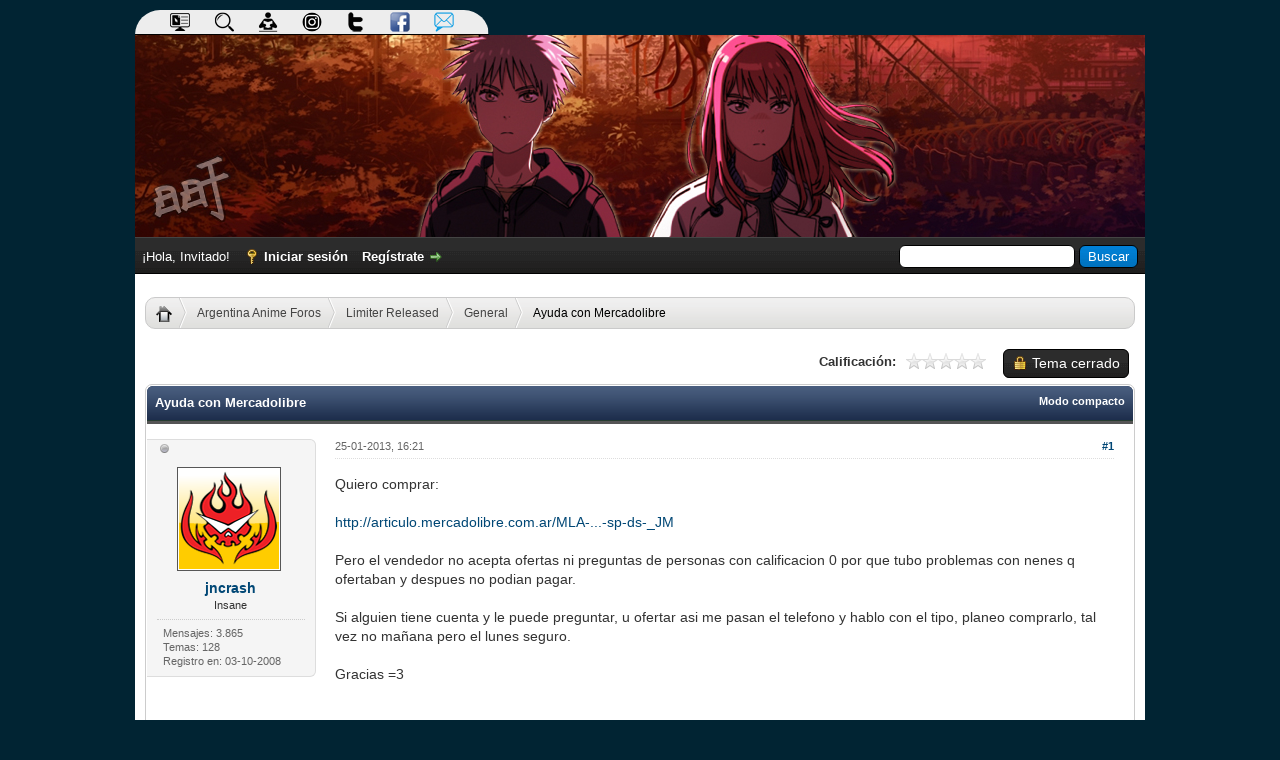

--- FILE ---
content_type: text/html; charset=UTF-8
request_url: http://argentina-anime.com/Tema-Ayuda-con-Mercadolibre
body_size: 12450
content:
<!DOCTYPE html PUBLIC "-//W3C//DTD XHTML 1.0 Transitional//EN" "http://www.w3.org/TR/xhtml1/DTD/xhtml1-transitional.dtd"><!-- start: showthread -->
<html xml:lang="es" lang="es" xmlns="http://www.w3.org/1999/xhtml">
<head>
<title>Ayuda con Mercadolibre</title>
<!-- start: headerinclude -->
<link rel="alternate" type="application/rss+xml" title="Últimos temas (RSS 2.0)" href="http://argentina-anime.com/syndication.php" />
<link rel="alternate" type="application/atom+xml" title="Últimos temas (Atom 1.0)" href="http://argentina-anime.com/syndication.php?type=atom1.0" />
<meta http-equiv="Content-Type" content="text/html; charset=UTF-8" />
<meta http-equiv="Content-Script-Type" content="text/javascript" />
<script type="text/javascript" src="http://argentina-anime.com/jscripts/jquery.js?ver=1823"></script>
<script type="text/javascript" src="http://argentina-anime.com/jscripts/jquery.plugins.min.js?ver=1821"></script>
<script type="text/javascript" src="http://argentina-anime.com/jscripts/general.js?ver=1827"></script>

<script type="text/javascript" src="http://argentina-anime.com/jscripts/avatarep.js?ver=305"></script><link type="text/css" rel="stylesheet" href="http://argentina-anime.com/cache/themes/theme3/pestanas.min.css?t=1640122701" />
<link type="text/css" rel="stylesheet" href="http://argentina-anime.com/cache/themes/theme3/global.min.css?t=1695585727" />
<link type="text/css" rel="stylesheet" href="http://argentina-anime.com/cache/themes/theme1/star_ratings.min.css?t=1745106159" />
<link type="text/css" rel="stylesheet" href="http://argentina-anime.com/cache/themes/theme1/showthread.min.css?t=1745106159" />
<link type="text/css" rel="stylesheet" href="http://argentina-anime.com/cache/themes/theme3/css3.min.css?t=1640112626" />
<link type="text/css" rel="stylesheet" href="http://argentina-anime.com/cache/themes/theme3/dvzshoutbox.min.css?t=1640116838" />
<link type="text/css" rel="stylesheet" href="http://argentina-anime.com/cache/themes/theme3/xmas.min.css?t=1569471474" />
<link type="text/css" rel="stylesheet" href="http://argentina-anime.com/cache/themes/theme3/estrenos.min.css?t=1569471473" />
<link type="text/css" rel="stylesheet" href="http://argentina-anime.com/cache/themes/theme3/avatarep.min.css?t=1745108431" />
<link type="text/css" rel="stylesheet" href="http://argentina-anime.com/cache/themes/theme1/mentionme.min.css?t=1745108439" />
<link type="text/css" rel="stylesheet" href="http://argentina-anime.com/cache/themes/theme1/onlinetoday.min.css?t=1745108448" />
<link type="text/css" rel="stylesheet" href="http://argentina-anime.com/css.php?stylesheet%5B0%5D=753" />

<script type="text/javascript">
<!--
	lang.unknown_error = "Ha ocurrido un error desconocido.";
	lang.confirm_title = "Por favor, confirma";
	lang.expcol_collapse = "[-]";
	lang.expcol_expand = "[+]";
	lang.select2_match = "Hay un resultado disponible, presiona intro para selecionarlo.";
	lang.select2_matches = "Hay {1} resultados disponibles, usa las flechas arriba y abajo para navegar.";
	lang.select2_nomatches = "No se han encontrado coincidencias";
	lang.select2_inputtooshort_single = "Por favor, introduce uno o más caracteres";
	lang.select2_inputtooshort_plural = "Por favor, introduce {1} o más caracteres";
	lang.select2_inputtoolong_single = "Por favor, elimina un caracter";
	lang.select2_inputtoolong_plural = "Por favor, elimina {1} caracteres";
	lang.select2_selectiontoobig_single = "Solo puedes seleccionar un elemento";
	lang.select2_selectiontoobig_plural = "Solo puedes seleccionar {1} elementos";
	lang.select2_loadmore = "Cargando más resultados&hellip;";
	lang.select2_searching = "Buscando&hellip;";

	var templates = {
		modal: '<div class=\"modal\">\
	<div style=\"overflow-y: auto; max-height: 400px;\">\
		<table border=\"0\" cellspacing=\"0\" cellpadding=\"5\" class=\"tborder\">\
			<tr>\
				<td class=\"thead\"><strong>__title__</strong></td>\
			</tr>\
			<tr>\
				<td class=\"trow1\">__message__</td>\
			</tr>\
			<tr>\
				<td class=\"tfoot\">\
					<div style=\"text-align: center\" class=\"modal_buttons\">__buttons__</div>\
				</td>\
			</tr>\
		</table>\
	</div>\
</div>',
		modal_button: '<input type=\"submit\" class=\"button\" value=\"__title__\"/>&nbsp;'
	};

	var cookieDomain = ".argentina-anime.com";
	var cookiePath = "/";
	var cookiePrefix = "";
	var cookieSecureFlag = "0";
	var deleteevent_confirm = "¿Estás seguro de que quieres borrar este evento?";
	var removeattach_confirm = "¿Estás seguro de que quieres borrar los archivos adjuntos seleccionados de este mensaje?";
	var loading_text = 'Cargando. <br />Por favor, espere&hellip;';
	var saving_changes = 'Guardando cambios&hellip;';
	var use_xmlhttprequest = "1";
	var my_post_key = "b384639be9b9ec64eb26f62be626e238";
	var rootpath = "http://argentina-anime.com";
	var imagepath = "http://argentina-anime.com/images";
  	var yes_confirm = "Sí";
	var no_confirm = "No";
	var MyBBEditor = null;
	var spinner_image = "http://argentina-anime.com/images/spinner.gif";
	var spinner = "<img src='" + spinner_image +"' alt='' />";
	var modal_zindex = 9999;
// -->
</script>

<link rel="apple-touch-icon" sizes="57x57" href="/apple-icon-57x57.png"/>
<link rel="apple-touch-icon" sizes="60x60" href="/apple-icon-60x60.png"/>
<link rel="apple-touch-icon" sizes="72x72" href="/apple-icon-72x72.png"/>
<link rel="apple-touch-icon" sizes="76x76" href="/apple-icon-76x76.png"/>
<link rel="apple-touch-icon" sizes="114x114" href="/apple-icon-114x114.png"/>
<link rel="apple-touch-icon" sizes="120x120" href="/apple-icon-120x120.png"/>
<link rel="apple-touch-icon" sizes="144x144" href="/apple-icon-144x144.png"/>
<link rel="apple-touch-icon" sizes="152x152" href="/apple-icon-152x152.png"/>
<link rel="apple-touch-icon" sizes="180x180" href="/apple-icon-180x180.png"/>
<link rel="icon" type="image/png" sizes="192x192"  href="/android-icon-192x192.png"/>
<link rel="icon" type="image/png" sizes="32x32" href="/favicon-32x32.png"/>
<link rel="icon" type="image/png" sizes="96x96" href="/favicon-96x96.png"/>
<link rel="icon" type="image/png" sizes="16x16" href="/favicon-16x16.png"/>
<link rel="manifest" href="/manifest.json"/>
<meta name="msapplication-TileColor" content="#ffffff"/>
<meta name="msapplication-TileImage" content="/ms-icon-144x144.png"/>
<!--  <meta name="theme-color" content="#ffffff"/>  -->


<!-- Google tag (gtag.js) -->
<script async src="https://www.googletagmanager.com/gtag/js?id=G-J3VCE99BL9"></script>
<script>
  window.dataLayer = window.dataLayer || [];
  function gtag(){dataLayer.push(arguments);}
  gtag('js', new Date());

  gtag('config', 'G-J3VCE99BL9');
</script>
<!-- end: headerinclude -->
<script type="text/javascript">
<!--
	var quickdelete_confirm = "¿Estás seguro de que quieres borrar este mensaje?";
	var quickrestore_confirm = "¿Estás seguro de que quieres restaurar este mensaje?";
	var allowEditReason = "1";
	lang.save_changes = "Guardar cambios";
	lang.cancel_edit = "Cancelar edición";
	lang.quick_edit_update_error = "Ha ocurrido un error al editar tu respuesta:";
	lang.quick_reply_post_error = "Ha ocurrido un error al enviar tu respuesta:";
	lang.quick_delete_error = "Ha ocurrido un error al eliminar tu respuesta:";
	lang.quick_delete_success = "El mensaje se ha eliminado correctamente.";
	lang.quick_delete_thread_success = "El tema se ha eliminado correctamente.";
	lang.quick_restore_error = "Ha ocurrido un error al restaurar tu respuesta:";
	lang.quick_restore_success = "El mensaje se ha restaurado correctamente.";
	lang.editreason = "Razón";
	lang.post_deleted_error = "No es posible realizar esta acción a un mensaje eliminado.";
	lang.softdelete_thread = "Borrar tema de forma suave";
	lang.restore_thread = "Restaurar tema";
// -->
</script>
<!-- jeditable (jquery) -->
<script type="text/javascript" src="http://argentina-anime.com/jscripts/report.js?ver=1820"></script>
<script src="http://argentina-anime.com/jscripts/jeditable/jeditable.min.js"></script>
<script type="text/javascript" src="http://argentina-anime.com/jscripts/thread.js?ver=1827"></script>
<script type="text/javascript" src="http://argentina-anime.com/jscripts/thankyoulike.min.js?ver=30309"></script>
<script type="text/javascript">
<!--
	var tylEnabled = "1";
	var tylDisplayGrowl = "1";
	var tylCollapsible = "1";
	var tylCollDefault = "open";
	var tylUser = "0";
	var tylSend = "Added Thank You to this post";
	var tylRemove = "Removed Thank You from this post";
// -->
</script>
<meta name="description" content="Quiero comprar: http://articulo.mercadolibre.com.ar/MLA-...-sp-ds-_JM Pero el vendedor no acepta ofertas ni preguntas de personas con calificacion 0 por que tubo problemas con nenes q ofertaban y desp" />
<link rel="canonical" href="http://argentina-anime.com/Tema-Ayuda-con-Mercadolibre" />
</head>
<body>
	<!-- start: header -->
<div id="containerlogo">
                                   <div id='cssmenu'>
                                                      <ul>
                                                               <li><a rel="canonical" href="http://argentina-anime.com/portal.php"><img src="http://argentina-anime.com/images/icons/portal.png" alt="Portal" /></a></li>
                                                               <li><a rel="canonical" href="http://argentina-anime.com/search.php"><img src="http://argentina-anime.com/images/icons/buscar.png" alt="Buscar" /></a></li> 
					                       <li><a rel="canonical" href="http://argentina-anime.com/search.php?action=unreads"><img src="http://argentina-anime.com/images/icons/reading.png" alt="Nuevo" /></a></li>
                                                               <li><a rel="canonical" href="https://www.instagram.com/argentinaanimeforos"><img src="http://argentina-anime.com/images/icons/instagramicon2.png" alt="Instagram" /></a></li>
                                                               <li><a rel="canonical" href="https://twitter.com/gordobot_aaf"><img src="http://argentina-anime.com/images/icons/twitter.png" alt="Twitter" /></a></li>
                                                               <li><a rel="canonical" href="https://www.facebook.com/pages/Argentina-Anime-Foros/1588320308073129"><img src="http://argentina-anime.com/images/icons/facebook.png" alt="Facebook" /></a></li>
                                                               <li><a rel="canonical" href="mailto:administracion@argentina-anime.com"><img src="http://argentina-anime.com/images/icons/email.png" alt="Mail del foro" /></a></li>
                                                             
                                                     </ul>
                                     </div>
                                     <a href="http://argentina-anime.com/index.php"><div id="logocontenedor"><img src="images/logo/logo11.jpg" alt="" /></div></a>
                           
</div>

<div id="container">
		<a name="top" id="top"></a>
		<div id="header">
				<div id="panel">
				<div class="upper">
					<div class="wrapper">
						<!-- start: header_quicksearch -->
						<form action="http://argentina-anime.com/search.php">
						<fieldset id="search">
							<input name="keywords" type="text" class="textbox" />
							<input value="Buscar" type="submit" class="button" />
							<input type="hidden" name="action" value="do_search" />
							<input type="hidden" name="postthread" value="1" />
						</fieldset>
						</form>
<!-- end: header_quicksearch -->
						<!-- start: header_welcomeblock_guest -->
						<!-- Continuation of div(class="upper") as opened in the header template -->
						<span class="welcome">¡Hola, Invitado! <a href="http://argentina-anime.com/member.php?action=login" onclick="$('#quick_login').modal({ fadeDuration: 250, keepelement: true, zIndex: (typeof modal_zindex !== 'undefined' ? modal_zindex : 9999) }); return false;" class="login">Iniciar sesión</a> <a href="http://argentina-anime.com/member.php?action=register" class="register">Regístrate</a></span>
					</div>
				</div>
				<div class="modal" id="quick_login" style="display: none;">
					<form method="post" action="http://argentina-anime.com/member.php">
						<input name="action" type="hidden" value="do_login" />
						<input name="url" type="hidden" value="" />
						<input name="quick_login" type="hidden" value="1" />
						<input name="my_post_key" type="hidden" value="b384639be9b9ec64eb26f62be626e238" />
						<table width="100%" cellspacing="0" cellpadding="5" border="0" class="tborder">
							<tr>
								<td class="thead" colspan="2"><strong>Iniciar sesión</strong></td>
							</tr>
							<!-- start: header_welcomeblock_guest_login_modal -->
<tr>
	<td class="trow1" width="25%"><strong>Nombre de usuario:</strong></td>
	<td class="trow1"><input name="quick_username" id="quick_login_username" type="text" value="" class="textbox initial_focus" /></td>
</tr>
<tr>
	<td class="trow2"><strong>Contraseña:</strong></td>
	<td class="trow2">
		<input name="quick_password" id="quick_login_password" type="password" value="" class="textbox" /><br />
		<a href="http://argentina-anime.com/member.php?action=lostpw" class="lost_password">¿Perdiste tu contraseña?</a>
	</td>
</tr>
<tr>
	<td class="trow1">&nbsp;</td>
	<td class="trow1 remember_me">
		<input name="quick_remember" id="quick_login_remember" type="checkbox" value="yes" class="checkbox" checked="checked" />
		<label for="quick_login_remember">Recordarme</label>
	</td>
</tr>
<tr>
	<td class="trow2" colspan="2">
		<div align="center"><input name="submit" type="submit" class="button" value="Iniciar sesión" /></div>
	</td>
</tr>
<!-- end: header_welcomeblock_guest_login_modal -->
						</table>
					</form>
				</div>
				<script type="text/javascript">
					$("#quick_login input[name='url']").val($(location).attr('href'));
				</script>
<!-- end: header_welcomeblock_guest -->
					<!-- </div> in header_welcomeblock_member and header_welcomeblock_guest -->
				<!-- </div> in header_welcomeblock_member and header_welcomeblock_guest -->
			</div>
		</div>
		<div id="content">
			<div class="wrapper">
				
                                
				
				
				
				
				  
				<!-- start: nav -->
<center><ul id="breadcrumb">
<li><a href="index.php" title="Inicio"><img src="images/home_bread.png" alt="Inicio" class="home" /></a></li>
<!-- start: nav_bit -->
<li><a href="http://argentina-anime.com/index.php">Argentina Anime Foros</a></li>
<!-- end: nav_bit --><!-- start: nav_bit -->
<li><a href="Foro-Limiter-Released">Limiter Released</a></li>
<!-- end: nav_bit --><!-- start: nav_bit -->
<li><a href="Foro-General?page=4">General</a></li>
<!-- end: nav_bit --><!-- start: nav_bit_active -->
<li>Ayuda con Mercadolibre</li>
<!-- end: nav_bit_active -->
</ul>
</center>
<!-- end: nav -->
				<br />
<!-- end: header -->
	
	
	<div class="float_left">
		
	</div>
	<div class="float_right">
		<!-- start: showthread_newreply_closed -->
<a href="newreply.php?tid=3537" class="button closed_button"><span>Tema cerrado</span></a>&nbsp;
<!-- end: showthread_newreply_closed -->
	</div>
	<!-- start: showthread_ratethread -->
<div style="margin-top: 6px; padding-right: 10px;" class="float_right">
		<script type="text/javascript">
		<!--
			lang.ratings_update_error = "Ha ocurrido un problema al actualizar la calificación.";
		// -->
		</script>
		<script type="text/javascript" src="http://argentina-anime.com/jscripts/rating.js?ver=1821"></script>
		<div class="inline_rating">
			<strong class="float_left" style="padding-right: 10px;">Calificación:</strong>
			<ul class="star_rating star_rating_notrated" id="rating_thread_3537">
				<li style="width: 0%" class="current_rating" id="current_rating_3537">0 voto(s) - 0 Media</li>
				<li><a class="one_star" title="1 estrella de 5" href="./ratethread.php?tid=3537&amp;rating=1&amp;my_post_key=b384639be9b9ec64eb26f62be626e238">1</a></li>
				<li><a class="two_stars" title="2 estrellas de 5" href="./ratethread.php?tid=3537&amp;rating=2&amp;my_post_key=b384639be9b9ec64eb26f62be626e238">2</a></li>
				<li><a class="three_stars" title="3 estrellas de 5" href="./ratethread.php?tid=3537&amp;rating=3&amp;my_post_key=b384639be9b9ec64eb26f62be626e238">3</a></li>
				<li><a class="four_stars" title="4 estrellas de 5" href="./ratethread.php?tid=3537&amp;rating=4&amp;my_post_key=b384639be9b9ec64eb26f62be626e238">4</a></li>
				<li><a class="five_stars" title="5 estrellas de 5" href="./ratethread.php?tid=3537&amp;rating=5&amp;my_post_key=b384639be9b9ec64eb26f62be626e238">5</a></li>
			</ul>
		</div>
</div>
<!-- end: showthread_ratethread -->
	<table border="0" cellspacing="0" cellpadding="5" class="tborder tfixed clear">
		<tr>
			<td class="thead">
				<div class="float_right">
					<span class="smalltext"><strong><a href="showthread.php?mode=threaded&amp;tid=3537&amp;pid=65922#pid65922">Modo compacto</a></strong></span>
				</div>
				<div>
					<strong>Ayuda con Mercadolibre</strong>
				</div>
			</td>
		</tr>
<tr><td id="posts_container">
	<div id="posts">
		<!-- start: postbit_classic -->

<a name="pid65922" id="pid65922"></a>
<div class="post classic " style="" id="post_65922">
<div class="post_author scaleimages"><!-- start: postbit_offline -->
<img src="http://argentina-anime.com/images/buddy_offline.png" title="Sin conexión" alt="Sin conexión" class="buddy_status" />
<!-- end: postbit_offline --><br />
	<!-- start: postbit_avatar -->
<div class="author_avatar"><a href="Usuario-jncrash"><img src="http://argentina-anime.com/uploads/avatars/avatar_106.png?dateline=1370933062" alt="" width="100" height="100" /></a></div>
<!-- end: postbit_avatar -->
	<div class="author_information">
			<span class="largetext2"><a href="http://argentina-anime.com/Usuario-jncrash">jncrash</a></span><br />
			<span class="smalltext">
				Insane<br />
				<!-- <img src="http://argentina-anime.com/images/star.png" border="0" alt="*" /><img src="http://argentina-anime.com/images/star.png" border="0" alt="*" /><img src="http://argentina-anime.com/images/star.png" border="0" alt="*" /><img src="http://argentina-anime.com/images/star.png" border="0" alt="*" /><img src="http://argentina-anime.com/images/star.png" border="0" alt="*" /><br /> -->
				
			</span>
	</div>
	<div class="author_statistics">
		<!-- start: postbit_author_user -->
	Mensajes: 3.865<br />
	Temas: 128<br />
	<!-- Thanks Received: <span class="tyl_rcvdlikesrange_1">231</span> in 129 posts
<br />
Thanks Given: 235<br /> -->
	Registro en: 03-10-2008
	
<!-- end: postbit_author_user -->
	</div>
</div>
<div class="post_content">
	<div class="post_head">
		<!-- start: postbit_posturl -->
<div class="float_right" style="vertical-align: top">
<!-- IS_UNREAD --><strong><a href="Tema-Ayuda-con-Mercadolibre?pid=65922#pid65922" title="Ayuda con Mercadolibre">#1</a></strong>

</div>
<!-- end: postbit_posturl -->
		
		<span class="post_date">25-01-2013, 16:21 <span class="post_edit" id="edited_by_65922"></span></span>
	
	</div>
	<div class="post_body scaleimages" id="pid_65922">
		Quiero comprar:<br />
<br />
<a href="http://articulo.mercadolibre.com.ar/MLA-446785215-pokemon-emerald-gameboy-color-advance-sp-ds-_JM" target="_blank" rel="noopener" class="mycode_url">http://articulo.mercadolibre.com.ar/MLA-...-sp-ds-_JM</a><br />
<br />
Pero el vendedor no acepta ofertas ni preguntas de personas con calificacion 0 por que tubo problemas con nenes q ofertaban y despues no podian pagar.<br />
<br />
Si alguien tiene cuenta y le puede preguntar, u ofertar asi me pasan el telefono y hablo con el tipo, planeo comprarlo, tal vez no mañana pero el lunes seguro.<br />
<br />
Gracias =3
	</div><br /><br /><br /><br /><br />
	
	<!-- start: postbit_signature -->
<div class="signature scaleimages">
<div style="text-align: center;" class="mycode_align"><span style="font-size: large;" class="mycode_size"><span style="font-size: xx-large;" class="mycode_size"><span style="font-size: medium;" class="mycode_size"><span style="font-size: x-large;" class="mycode_size"><span style="color: #333399;" class="mycode_color"><span style="font-family: Impact;" class="mycode_font">Who the hell do you think I am?</span></span></span></span></span></span></div>
<div style="text-align: center;" class="mycode_align"><img src="http://i.imgur.com/KD1jZ5N.png" loading="lazy"  alt="[Imagen: KD1jZ5N.png]" class="mycode_img" /></div>

</div>
<!-- end: postbit_signature -->
	<div class="post_meta" id="post_meta_65922">
		<!-- start: postbit_quickquote -->
<div class="rin-qc" style="display: none;" id="qr_pid_65922"><span>Responder</span></div>
<script type="text/javascript">
	$(document).ready(function() {
		quick_quote(65922,'jncrash',1359141689);
	});
</script>
<!-- end: postbit_quickquote -->

                <div class="float_right">
		
		</div>

	</div>

</div>
<div style="display: none;" id="tyl_65922"><!-- start: thankyoulike_postbit_classic -->
<div class="post_controls tyllist_classic ">
	
	<span id="tyl_title_65922" style="" class="tyl_collapsible_summary"></span><span id="tyl_title_collapsed_65922" style="display: none;" class="tyl_collapsible_summary"></span><br />
	<span id="tyl_data_65922" style="">&nbsp;&nbsp;• </span>
</div>
<!-- end: thankyoulike_postbit_classic --></div>
<div class="post_controls">
	<div class="postbit_buttons author_buttons float_left">
		<!-- start: postbit_find -->
<a href="search.php?action=finduser&amp;uid=106" title="Encuentra todos sus mensajes" class="postbit_find"><span>Buscar</span></a>
<!-- end: postbit_find -->
	</div>
	<div class="postbit_buttons post_management_buttons float_right">
		
	</div>
</div>
</div>
<!-- end: postbit_classic --><!-- start: postbit_classic -->

<a name="pid65923" id="pid65923"></a>
<div class="post classic " style="" id="post_65923">
<div class="post_author scaleimages"><!-- start: postbit_offline -->
<img src="http://argentina-anime.com/images/buddy_offline.png" title="Sin conexión" alt="Sin conexión" class="buddy_status" />
<!-- end: postbit_offline --><br />
	<!-- start: postbit_avatar -->
<div class="author_avatar"><a href="Usuario-sanson222"><img src="http://argentina-anime.com/uploads/avatars/avatar_60.png?dateline=1488850984" alt="" width="100" height="70" /></a></div>
<!-- end: postbit_avatar -->
	<div class="author_information">
			<span class="largetext2"><a href="http://argentina-anime.com/Usuario-sanson222">sanson222</a></span><br />
			<span class="smalltext">
				Estupido y Sensual<br />
				<!-- <img src="http://argentina-anime.com/images/star.png" border="0" alt="*" /><img src="http://argentina-anime.com/images/star.png" border="0" alt="*" /><img src="http://argentina-anime.com/images/star.png" border="0" alt="*" /><img src="http://argentina-anime.com/images/star.png" border="0" alt="*" /><br /> -->
				
			</span>
	</div>
	<div class="author_statistics">
		<!-- start: postbit_author_user -->
	Mensajes: 1.658<br />
	Temas: 37<br />
	<!-- Thanks Received: <span class="tyl_rcvdlikesrange_1">73</span> in 56 posts
<br />
Thanks Given: 130<br /> -->
	Registro en: 21-09-2008
	
<!-- end: postbit_author_user -->
	</div>
</div>
<div class="post_content">
	<div class="post_head">
		<!-- start: postbit_posturl -->
<div class="float_right" style="vertical-align: top">
<!-- IS_UNREAD --><strong><a href="Tema-Ayuda-con-Mercadolibre?pid=65923#pid65923" title="RE: Ayuda con Mercadolibre">#2</a></strong>

</div>
<!-- end: postbit_posturl -->
		
		<span class="post_date">25-01-2013, 22:56 <span class="post_edit" id="edited_by_65923"></span></span>
	
	</div>
	<div class="post_body scaleimages" id="pid_65923">
		vos no vivias en BS AS? no podes ir directamente a hablar con el flaco y comprarselo?
	</div><br /><br /><br /><br /><br />
	
	<!-- start: postbit_signature -->
<div class="signature scaleimages">
<img src="https://i.ibb.co/3pYVJH7/Screenshot-14.png" loading="lazy"  alt="[Imagen: Screenshot-14.png]" class="mycode_img" />
</div>
<!-- end: postbit_signature -->
	<div class="post_meta" id="post_meta_65923">
		<!-- start: postbit_quickquote -->
<div class="rin-qc" style="display: none;" id="qr_pid_65923"><span>Responder</span></div>
<script type="text/javascript">
	$(document).ready(function() {
		quick_quote(65923,'sanson222',1359165395);
	});
</script>
<!-- end: postbit_quickquote -->

                <div class="float_right">
		
		</div>

	</div>

</div>
<div style="display: none;" id="tyl_65923"><!-- start: thankyoulike_postbit_classic -->
<div class="post_controls tyllist_classic ">
	
	<span id="tyl_title_65923" style="" class="tyl_collapsible_summary"></span><span id="tyl_title_collapsed_65923" style="display: none;" class="tyl_collapsible_summary"></span><br />
	<span id="tyl_data_65923" style="">&nbsp;&nbsp;• </span>
</div>
<!-- end: thankyoulike_postbit_classic --></div>
<div class="post_controls">
	<div class="postbit_buttons author_buttons float_left">
		<!-- start: postbit_find -->
<a href="search.php?action=finduser&amp;uid=60" title="Encuentra todos sus mensajes" class="postbit_find"><span>Buscar</span></a>
<!-- end: postbit_find -->
	</div>
	<div class="postbit_buttons post_management_buttons float_right">
		
	</div>
</div>
</div>
<!-- end: postbit_classic --><!-- start: postbit_classic -->

<a name="pid65925" id="pid65925"></a>
<div class="post classic " style="" id="post_65925">
<div class="post_author scaleimages"><!-- start: postbit_offline -->
<img src="http://argentina-anime.com/images/buddy_offline.png" title="Sin conexión" alt="Sin conexión" class="buddy_status" />
<!-- end: postbit_offline --><br />
	<!-- start: postbit_avatar -->
<div class="author_avatar"><a href="Usuario-jncrash"><img src="http://argentina-anime.com/uploads/avatars/avatar_106.png?dateline=1370933062" alt="" width="100" height="100" /></a></div>
<!-- end: postbit_avatar -->
	<div class="author_information">
			<span class="largetext2"><a href="http://argentina-anime.com/Usuario-jncrash">jncrash</a></span><br />
			<span class="smalltext">
				Insane<br />
				<!-- <img src="http://argentina-anime.com/images/star.png" border="0" alt="*" /><img src="http://argentina-anime.com/images/star.png" border="0" alt="*" /><img src="http://argentina-anime.com/images/star.png" border="0" alt="*" /><img src="http://argentina-anime.com/images/star.png" border="0" alt="*" /><img src="http://argentina-anime.com/images/star.png" border="0" alt="*" /><br /> -->
				
			</span>
	</div>
	<div class="author_statistics">
		<!-- start: postbit_author_user -->
	Mensajes: 3.865<br />
	Temas: 128<br />
	<!-- Thanks Received: <span class="tyl_rcvdlikesrange_1">231</span> in 129 posts
<br />
Thanks Given: 235<br /> -->
	Registro en: 03-10-2008
	
<!-- end: postbit_author_user -->
	</div>
</div>
<div class="post_content">
	<div class="post_head">
		<!-- start: postbit_posturl -->
<div class="float_right" style="vertical-align: top">
<!-- IS_UNREAD --><strong><a href="Tema-Ayuda-con-Mercadolibre?pid=65925#pid65925" title="RE: Ayuda con Mercadolibre">#3</a></strong>

</div>
<!-- end: postbit_posturl -->
		
		<span class="post_date">25-01-2013, 23:16 <span class="post_edit" id="edited_by_65925"></span></span>
	
	</div>
	<div class="post_body scaleimages" id="pid_65925">
		Como te quiero season.<br />
<br />
No puedo, nose ni donde vive ni el telefono nada... la unica forma de obtener esa informacion es ofertandole, pero no puedo ofertarle por lo arriba expuesto.
	</div><br /><br /><br /><br /><br />
	
	<!-- start: postbit_signature -->
<div class="signature scaleimages">
<div style="text-align: center;" class="mycode_align"><span style="font-size: large;" class="mycode_size"><span style="font-size: xx-large;" class="mycode_size"><span style="font-size: medium;" class="mycode_size"><span style="font-size: x-large;" class="mycode_size"><span style="color: #333399;" class="mycode_color"><span style="font-family: Impact;" class="mycode_font">Who the hell do you think I am?</span></span></span></span></span></span></div>
<div style="text-align: center;" class="mycode_align"><img src="http://i.imgur.com/KD1jZ5N.png" loading="lazy"  alt="[Imagen: KD1jZ5N.png]" class="mycode_img" /></div>

</div>
<!-- end: postbit_signature -->
	<div class="post_meta" id="post_meta_65925">
		<!-- start: postbit_quickquote -->
<div class="rin-qc" style="display: none;" id="qr_pid_65925"><span>Responder</span></div>
<script type="text/javascript">
	$(document).ready(function() {
		quick_quote(65925,'jncrash',1359166616);
	});
</script>
<!-- end: postbit_quickquote -->

                <div class="float_right">
		
		</div>

	</div>

</div>
<div style="display: none;" id="tyl_65925"><!-- start: thankyoulike_postbit_classic -->
<div class="post_controls tyllist_classic ">
	
	<span id="tyl_title_65925" style="" class="tyl_collapsible_summary"></span><span id="tyl_title_collapsed_65925" style="display: none;" class="tyl_collapsible_summary"></span><br />
	<span id="tyl_data_65925" style="">&nbsp;&nbsp;• </span>
</div>
<!-- end: thankyoulike_postbit_classic --></div>
<div class="post_controls">
	<div class="postbit_buttons author_buttons float_left">
		<!-- start: postbit_find -->
<a href="search.php?action=finduser&amp;uid=106" title="Encuentra todos sus mensajes" class="postbit_find"><span>Buscar</span></a>
<!-- end: postbit_find -->
	</div>
	<div class="postbit_buttons post_management_buttons float_right">
		
	</div>
</div>
</div>
<!-- end: postbit_classic --><!-- start: postbit_classic -->

<a name="pid65928" id="pid65928"></a>
<div class="post classic " style="" id="post_65928">
<div class="post_author scaleimages"><!-- start: postbit_offline -->
<img src="http://argentina-anime.com/images/buddy_offline.png" title="Sin conexión" alt="Sin conexión" class="buddy_status" />
<!-- end: postbit_offline --><br />
	<!-- start: postbit_avatar -->
<div class="author_avatar"><a href="Usuario-jncrash"><img src="http://argentina-anime.com/uploads/avatars/avatar_106.png?dateline=1370933062" alt="" width="100" height="100" /></a></div>
<!-- end: postbit_avatar -->
	<div class="author_information">
			<span class="largetext2"><a href="http://argentina-anime.com/Usuario-jncrash">jncrash</a></span><br />
			<span class="smalltext">
				Insane<br />
				<!-- <img src="http://argentina-anime.com/images/star.png" border="0" alt="*" /><img src="http://argentina-anime.com/images/star.png" border="0" alt="*" /><img src="http://argentina-anime.com/images/star.png" border="0" alt="*" /><img src="http://argentina-anime.com/images/star.png" border="0" alt="*" /><img src="http://argentina-anime.com/images/star.png" border="0" alt="*" /><br /> -->
				
			</span>
	</div>
	<div class="author_statistics">
		<!-- start: postbit_author_user -->
	Mensajes: 3.865<br />
	Temas: 128<br />
	<!-- Thanks Received: <span class="tyl_rcvdlikesrange_1">231</span> in 129 posts
<br />
Thanks Given: 235<br /> -->
	Registro en: 03-10-2008
	
<!-- end: postbit_author_user -->
	</div>
</div>
<div class="post_content">
	<div class="post_head">
		<!-- start: postbit_posturl -->
<div class="float_right" style="vertical-align: top">
<!-- IS_UNREAD --><strong><a href="Tema-Ayuda-con-Mercadolibre?pid=65928#pid65928" title="RE: Ayuda con Mercadolibre">#4</a></strong>

</div>
<!-- end: postbit_posturl -->
		
		<span class="post_date">26-01-2013, 01:05 <span class="post_edit" id="edited_by_65928"></span></span>
	
	</div>
	<div class="post_body scaleimages" id="pid_65928">
		Un amigo ya pudo, gracias por la atencion =P
	</div><br /><br /><br /><br /><br />
	
	<!-- start: postbit_signature -->
<div class="signature scaleimages">
<div style="text-align: center;" class="mycode_align"><span style="font-size: large;" class="mycode_size"><span style="font-size: xx-large;" class="mycode_size"><span style="font-size: medium;" class="mycode_size"><span style="font-size: x-large;" class="mycode_size"><span style="color: #333399;" class="mycode_color"><span style="font-family: Impact;" class="mycode_font">Who the hell do you think I am?</span></span></span></span></span></span></div>
<div style="text-align: center;" class="mycode_align"><img src="http://i.imgur.com/KD1jZ5N.png" loading="lazy"  alt="[Imagen: KD1jZ5N.png]" class="mycode_img" /></div>

</div>
<!-- end: postbit_signature -->
	<div class="post_meta" id="post_meta_65928">
		<!-- start: postbit_quickquote -->
<div class="rin-qc" style="display: none;" id="qr_pid_65928"><span>Responder</span></div>
<script type="text/javascript">
	$(document).ready(function() {
		quick_quote(65928,'jncrash',1359173140);
	});
</script>
<!-- end: postbit_quickquote -->

                <div class="float_right">
		
		</div>

	</div>

</div>
<div style="display: none;" id="tyl_65928"><!-- start: thankyoulike_postbit_classic -->
<div class="post_controls tyllist_classic ">
	
	<span id="tyl_title_65928" style="" class="tyl_collapsible_summary"></span><span id="tyl_title_collapsed_65928" style="display: none;" class="tyl_collapsible_summary"></span><br />
	<span id="tyl_data_65928" style="">&nbsp;&nbsp;• </span>
</div>
<!-- end: thankyoulike_postbit_classic --></div>
<div class="post_controls">
	<div class="postbit_buttons author_buttons float_left">
		<!-- start: postbit_find -->
<a href="search.php?action=finduser&amp;uid=106" title="Encuentra todos sus mensajes" class="postbit_find"><span>Buscar</span></a>
<!-- end: postbit_find -->
	</div>
	<div class="postbit_buttons post_management_buttons float_right">
		
	</div>
</div>
</div>
<!-- end: postbit_classic -->
	</div>
</td></tr>
		<tr>
			<td class="tfoot">
				<!-- start: showthread_search -->
	<div class="float_right">
		<form action="search.php" method="post">
			<input type="hidden" name="action" value="thread" />
			<input type="hidden" name="tid" value="3537" />
			<input type="text" name="keywords" value="Introducir palabras" onfocus="if(this.value == 'Introducir palabras') { this.value = ''; }" onblur="if(this.value=='') { this.value='Introducir palabras'; }" class="textbox" size="25" />
			<input type="submit" class="button" value="Buscar en el tema" />
		</form>
	</div>
<!-- end: showthread_search -->
				<div>
					<strong>&laquo; <a href="Tema-Ayuda-con-Mercadolibre?action=nextoldest">Tema anterior</a> | <a href="Tema-Ayuda-con-Mercadolibre?action=nextnewest">Tema siguiente</a> &raquo;</strong>
				</div>
			</td>
		</tr>
	</table>
	<div class="float_left">
		
	</div>
	<div style="padding-top: 4px;" class="float_right">
		<!-- start: showthread_newreply_closed -->
<a href="newreply.php?tid=3537" class="button closed_button"><span>Tema cerrado</span></a>&nbsp;
<!-- end: showthread_newreply_closed -->
	</div>
	<br class="clear" />
	
	
	
	<br />
	<div class="float_left">
		<ul class="thread_tools">
			<!-- start: showthread_printthread -->
<li class="printable"><a href="printthread.php?tid=3537">Ver la versión para impresión</a></li>
<!-- end: showthread_printthread -->
			
			
			
		</ul>
	</div>

	<div class="float_right" style="text-align: right;">
		
		
	</div>
	<br class="clear" />
	
	<!-- start: footer -->
<!-- start: ougcspoiler_js -->
<script type="text/javascript" src="http://argentina-anime.com/jscripts/ougc_spoiler.js"></script>
<script type="text/javascript">
<!--
	lang.ougc_spoiler_show = "Mostrar";
	lang.ougc_spoiler_hide = "Ocultar";
	lang.ougc_spoiler_title = "Spoiler";
// -->
</script>
<!-- end: ougcspoiler_js -->
	</div>
</div>
<div id="footer">
	<div class="upper">
		<div class="wrapper">
			
			<!-- start: footer_themeselect -->
<div class="theme">
<form method="POST" action="/showthread.php" id="theme_select">
	<input type="hidden" name="google_seo_thread" value="Ayuda-con-Mercadolibre" />
<input type="hidden" name="tid" value="3537" />

	<input type="hidden" name="my_post_key" value="b384639be9b9ec64eb26f62be626e238" />
	<!-- start: footer_themeselector -->
<select name="theme" onchange="MyBB.changeTheme();">
<optgroup label="Estilo rápido">
<!-- start: usercp_themeselector_option -->
<option value="3">Tradicional</option>
<!-- end: usercp_themeselector_option --><!-- start: usercp_themeselector_option -->
<option value="34">Navbar Fija</option>
<!-- end: usercp_themeselector_option -->
</optgroup>
</select>
<!-- end: footer_themeselector -->
	<!-- start: gobutton -->
<input type="submit" class="button" value="Ir" />
<!-- end: gobutton -->
</form>
</div>
<!-- end: footer_themeselect -->
			<ul class="menu bottom_links">
				<!-- start: footer_showteamlink -->
<li><a href="showteam.php">Equipo del foro</a></li>
<!-- end: footer_showteamlink -->
				<!-- start: footer_contactus -->
<li><a href="http://argentina-anime.com/contact.php">Contáctanos</a></li>
<!-- end: footer_contactus -->
				<li><a href="http://argentina-anime.com/">Argentina Anime Foros</a></li>
				<li><a href="#top">Volver arriba</a></li>
				<li><a href="http://argentina-anime.com/archive/index.php?thread-3537.html">Archivo (Modo simple)</a></li>
				<li><a href="http://argentina-anime.com/misc.php?action=markread">Marcar foros como leídos</a></li>
				<li><a href="http://argentina-anime.com/misc.php?action=syndication">Sindicación RSS</a></li>
			</ul>
		</div>
	</div>
	<div class="lower">
		<div class="wrapper">
			<span id="current_time"><strong>Hora:</strong> 02-02-2026, 02:22</span>
			<span id="copyright">
				<!-- MyBB is free software developed and maintained by a volunteer community.
					It would be much appreciated by the MyBB Group if you left the full copyright and "powered by" notice intact,
					to show your support for MyBB.  If you choose to remove or modify the copyright below,
					you may be refused support on the MyBB Community Forums.

					This is free software, support us and we'll support you. -->
				Powered By <a href="https://mybb.com" target="_blank" rel="noopener">MyBB</a>, &copy; 2002-2026 <a href="https://mybb.com" target="_blank" rel="noopener">MyBB Group</a>.
				<!-- End powered by -->
			</span>
		</div>
	</div>
</div>
<!-- The following piece of code allows MyBB to run scheduled tasks. DO NOT REMOVE --><!-- start: task_image -->
<img src="http://argentina-anime.com/task.php" width="1" height="1" alt="" />
<!-- end: task_image --><!-- End task image code --><!-- UNREADPOSTS_CSS --><!-- UNREADPOSTS_JS -->

</div><!-- MentionMe Autocomplete Scripts -->
<script type="text/javascript" src="http://argentina-anime.com/jscripts/Caret.js/jquery.caret.min.js"></script>
<script type="text/javascript" src="http://argentina-anime.com/jscripts/MentionMe/autocomplete.min.js"></script>
<script type="text/javascript">
<!--
	MentionMe.autoComplete.setup({
		lang: {
			instructions: 'type a user name',
		},
		maxLength: '17',
		maxItems: '5',
		minWidth: '120',
		tid: '3537',
		fullText: '0',
		showAvatars: '1',
		imageDirectory: 'http://argentina-anime.com/images',
		lockSelection: '1',
	});
// -->
</script><!-- start: mentionme_popup -->
<div id="mentionme_master_popup" class="mentionme_popup" style="display: none;">
	<div class="mentionme_spinner">
		<img src="images/spinner.gif" />
		<span></span>
	</div>
	<div class="mentionme_popup_input_container">
		<input class="mentionme_popup_input" type="text" autocomplete="off" />
	</div>
	<div class="mentionme_popup_body"></div>
</div>
<!-- end: mentionme_popup -->
<!-- end: footer --><!-- start: rinbutquick -->
<script type="text/javascript">
RinEditor = {
	"Video URL:": "URL del video:",
	"Video Type:": "Tipo de video:",
	"Insert": "Insertar",
	"Description (optional):": "Descripción (opcional):",
	"Enter the image URL:": "URL de la imagen:",
	"Enter URL:": "Introducir URL:",
	"Dailymotion": "Dailymotion",
	"MetaCafe": "MetaCafe",
	"Mixer": "Mixer",
	"Vimeo": "Vimeo",
	"Youtube": "Youtube",
	"Facebook": "Facebook",
	"LiveLeak": "LiveLeak",
	"Twitch": "Twitch",
	"Insert a video": "Insertar video",
	"More": "Más",
	"Restore": "Restore",
	"Uploading": " images are uploading...",
	"Fail": "Failed to upload:",
	"Wrote": "escribió:",
	"Quote": "Cita:"
};
var dropdownsmiliesurl = ["http://argentina-anime.com/images/smilies/smile.png","http://argentina-anime.com/images/smilies/wink.png","http://argentina-anime.com/images/smilies/biggrin.png","http://argentina-anime.com/images/smilies/tongue.png","http://argentina-anime.com/images/smilies/sad.png","http://argentina-anime.com/images/smilies/angry.png","http://argentina-anime.com/images/smilies/blush.png","http://argentina-anime.com/images/smilies/confused.png","http://argentina-anime.com/images/smilies/dodgy.png","http://argentina-anime.com/images/smilies/heart.png","http://argentina-anime.com/images/smilies/confused2.png","http://argentina-anime.com/images/smilies/undecided.png","http://argentina-anime.com/images/smilies/cry.png","http://argentina-anime.com/images/smilies/like.gif","http://argentina-anime.com/images/smilies/rage.gif","http://argentina-anime.com/images/smilies/gota.gif","http://argentina-anime.com/images/smilies/vicioo.gif","http://argentina-anime.com/images/smilies/zippytecito.gif","http://argentina-anime.com/images/smilies/tear.gif","http://argentina-anime.com/images/smilies/coffee.gif","http://argentina-anime.com/images/smilies/alien.gif",],
dropdownsmiliesdes = [":)",";)",":D",":P",":(",":@",":blush:",":s",":dodgy:",":heart:",":huh:",":-/",":cry:",":like:",":rage:",":gota:",":vicio:",":tecito:",":tear:",":cafe:",":alien:",],
dropdownsmiliesname = ["Smile","Wink","Big Grin","Tongue","Sad","Angry","Blush","Confused","Dodgy","Heart","Huh","Undecided","Cry","like","rage","gota","vicio","tecito","Lagrima","Cafe","Alien",],
dropdownsmiliesurlmore = ["http://argentina-anime.com/images/smilies/shooting.gif","http://argentina-anime.com/images/smilies/beer.gif","http://argentina-anime.com/images/smilies/ghost.gif","http://argentina-anime.com/images/smilies/zombie.gif","http://argentina-anime.com/images/smilies/salute.gif","http://argentina-anime.com/images/smilies/vampiro.gif","http://argentina-anime.com/images/smilies/facepalm.png","http://argentina-anime.com/images/smilies/weed.gif","http://argentina-anime.com/images/smilies/vomit.gif","http://argentina-anime.com/images/smilies/penisanim.gif","http://argentina-anime.com/images/smilies/thinking.gif","http://argentina-anime.com/images/smilies/happytears.gif","http://argentina-anime.com/images/smilies/evil.gif","http://argentina-anime.com/images/smilies/sword.gif","http://argentina-anime.com/images/smilies/cafecomputer.gif","http://argentina-anime.com/images/smilies/durmiendo.gif","http://argentina-anime.com/images/smilies/rata.gif","http://argentina-anime.com/images/smilies/tits.gif","http://argentina-anime.com/images/smilies/suicide.png","http://argentina-anime.com/images/smilies/metal.gif","http://argentina-anime.com/images/smilies/hamtaro.gif","http://argentina-anime.com/images/smilies/nosebleed.gif","http://argentina-anime.com/images/smilies/comiendo.gif","http://argentina-anime.com/images/smilies/suspenso.gif","http://argentina-anime.com/images/smilies/crazy.gif","http://argentina-anime.com/images/smilies/leyendo.gif","http://argentina-anime.com/images/smilies/nuclear.png","http://argentina-anime.com/images/smilies/biohazard.png","http://argentina-anime.com/images/smilies/pervertido.png","http://argentina-anime.com/images/smilies/rezando.gif","http://argentina-anime.com/images/smilies/nervioso.gif","http://argentina-anime.com/images/smilies/porn.gif","http://argentina-anime.com/images/smilies/cow.gif","http://argentina-anime.com/images/smilies/witch.gif","http://argentina-anime.com/images/smilies/lenguita.gif","http://argentina-anime.com/images/smilies/señalandorisa.gif","http://argentina-anime.com/images/smilies/anteojudo.gif","http://argentina-anime.com/images/smilies/pizza.gif","http://argentina-anime.com/images/smilies/doubleconfused.gif","http://argentina-anime.com/images/smilies/saludando.gif","http://argentina-anime.com/images/smilies/bananya.png","http://argentina-anime.com/images/smilies/fap.gif","http://argentina-anime.com/images/smilies/tapandoboca.png","http://argentina-anime.com/images/smilies/cat.gif","http://argentina-anime.com/images/smilies/tentacle.png","http://argentina-anime.com/images/smilies/roflmao.gif","http://argentina-anime.com/images/smilies/roflmao2.gif","http://argentina-anime.com/images/smilies/whale.gif","http://argentina-anime.com/images/smilies/fox.gif","http://argentina-anime.com/images/smilies/hacker.gif","http://argentina-anime.com/images/smilies/sunglasses.gif","http://argentina-anime.com/images/smilies/sunglasses2.gif","http://argentina-anime.com/images/smilies/cafecelular.png","http://argentina-anime.com/images/smilies/complice.gif","http://argentina-anime.com/images/smilies/caca2.png","http://argentina-anime.com/images/smilies/spider.gif","http://argentina-anime.com/images/smilies/pedobear.png","http://argentina-anime.com/images/smilies/nyancat.gif","http://argentina-anime.com/images/smilies/kikoshit.png","http://argentina-anime.com/images/smilies/pig.gif","http://argentina-anime.com/images/smilies/mindblown.gif","http://argentina-anime.com/images/smilies/minitasss.png","http://argentina-anime.com/images/smilies/cuchillo.gif","http://argentina-anime.com/images/smilies/ok.png","http://argentina-anime.com/images/smilies/superenojado3.gif","http://argentina-anime.com/images/smilies/staring.png","http://argentina-anime.com/images/smilies/boqueando.gif","http://argentina-anime.com/images/smilies/mate.gif","http://argentina-anime.com/images/smilies/mate2.gif","http://argentina-anime.com/images/smilies/foreveralone.gif","http://argentina-anime.com/images/smilies/buitre.gif","http://argentina-anime.com/images/smilies/veryangry.gif","http://argentina-anime.com/images/smilies/hablando.gif","http://argentina-anime.com/images/smilies/giantclaw.gif","http://argentina-anime.com/images/smilies/complice2.gif","http://argentina-anime.com/images/smilies/noclothes.gif","http://argentina-anime.com/images/smilies/thinking_sphere.gif","http://argentina-anime.com/images/smilies/fernetcoca.png","http://argentina-anime.com/images/smilies/spittingmeme.png","http://argentina-anime.com/images/smilies/ohmygodstop.gif","http://argentina-anime.com/images/smilies/cactus.png","http://argentina-anime.com/images/smilies/conantemira.png","http://argentina-anime.com/images/smilies/thinkingsuicide.png","http://argentina-anime.com/images/smilies/kiko5.gif","http://argentina-anime.com/images/smilies/pikachusorprendido.png","http://argentina-anime.com/images/smilies/pentacle.png","http://argentina-anime.com/images/smilies/confusedanime2.gif","http://argentina-anime.com/images/smilies/kikopapa.png","http://argentina-anime.com/images/smilies/fbi.png","http://argentina-anime.com/images/smilies/ramen.png","http://argentina-anime.com/images/smilies/birras2.png","http://argentina-anime.com/images/smilies/bizcochitos.png","http://argentina-anime.com/images/smilies/rolleyes.png","http://argentina-anime.com/images/smilies/mermaid2.png","http://argentina-anime.com/images/smilies/mateabajo.png","http://argentina-anime.com/images/smilies/cono.png","http://argentina-anime.com/images/smilies/espiral.gif","http://argentina-anime.com/images/smilies/gatoteclado.gif","http://argentina-anime.com/images/smilies/finoli.jpg","http://argentina-anime.com/images/smilies/roberte.jpg","http://argentina-anime.com/images/smilies/wtfjackie.png","http://argentina-anime.com/images/smilies/pelota.png","http://argentina-anime.com/images/smilies/matenme.png","http://argentina-anime.com/images/smilies/margo.png","http://argentina-anime.com/images/smilies/nojodas.gif","http://argentina-anime.com/images/smilies/scareddog.gif","http://argentina-anime.com/images/smilies/manoapuntando.png",],
dropdownsmiliesdesmore = [":shooting:",":beer:",":ghost:",":zombie:",":salute:",":vampiro:",":facepalm:",":weed:",":vomit:",":penis:",":pensando:",":happytears:",":evil:",":espada:",":viendoanime:",":dormir:",":rata:",":tetas:",":suicidio:",":ohyeah:",":hamtaro:",":nosebleed:",":comiendo:",":suspenso:",":loco:",":leyendo:",":nuclear:",":biohazard:",":pervertido:",":rezando:",":nervioso:",":porno:",":vaca:",":bruja:",":lenguita:",":señalarisa:",":anteojudo:",":pizza:",":confundido2:",":saludando:",":bananya:",":fap:",":dada:",":gato:",":tentaculo:",":roflmao:",":roflmao2:",":ballena:",":zorro:",":hacker:",":thug:",":thug2:",":cafecelular:",":complice:",":caca2:",":araña:",":pedobear:",":nyancat:",":kiko:",":cerdo:",":explotacabeza:",":minitass:",":cuchillo:",":ok:",":rage2:",":mirandofijo:",":boqueando:",":mate:",":mate2:",":foreveralone:",":buitre:",":rage3:",":hablando:",":megabuitre:",":complice2:",":ropas:",":pensando2:",":fernet:",":escupiendo:",":ohmygodstop:",":cactus:",":conan:",":pensandosuicidio:",":kikomatalos:",":pikachuoh:",":pentaculo:",":confundido:",":kikopapa:",":fbi:",":ramen:",":cerveza:",":bizcocho:",":rolleyes:",":sirena:",":mateno:",":cono:",":espiral:",":gatoteclado:",":finoli:",":pepe:",":wtf:",":pelota:",":novivir:",":margowtf:",":nomejodas:",":asustado:",":mano:",],
dropdownsmiliesnamemore = ["Shooting","Cerveza","Ghost","zombie","saludo","Vampiro","Facepalm","Weed","Vomito",":penis:","Pensando","happytears","evil","espada","Viendo Anime","Durmiendo","Rata","Tetas","Suicidio",":ohyeah:","Hamtaro","Sangrando por la nariz","Comiendo","Suspenso","Loco","Leyendo","Nuclear","Biohazard","Pervertido","Rezando","Nervioso","Porno","Vaca","Bruja","Lenguita","Señalando y riéndose","Anteojudo","Pizza","Confundido 2","Saludando","bananya","Fap",":dada:","Gato","Tentaculo","roflmao","Roflmao2","Ballena","Zorro","Hacker","Thug","Thug 2","Cafe y Celular","Complice","Mini Caca","Araña","Pedobear","Nyancat","Kiko","Cerdo","Mindblown","Minitass","Hermoso cuchillo ","Ok","SUPER ENOJADO","Mirando fijo","Boqueando","Mate","Mate 2","Forever Alone","Buitre Señal","Muy Enojado","Hablando","Mega buitre ","Complice 2","No mas ropas","Pensado 3D","Fernet con Coca","Escupiendo",":ohmygodstop:","Cactus","Conan","¿Me pego un corchazo o no?","Kiko Matalos","Pikachu meme","Pentaculo","Confundido","Papa de Kiko","FBI","Ramen","Cerveza 2","Bizcochitos","Rolleyes","Sirena","Mate negativo","Cono","Ojos en Espiral","Gato TEclado","Finoli","Mira lo que me haces ver pendejo!","wtf","Pelota","Vivir es sufrir","Margo","No me jodas Quico","Perro asustado","Apuntando",],
smileydirectory = 'http://argentina-anime.com/images/smilies/',
rinsmileysc = '0',
rinstartupmode = 'wysiwyg',
rinmobsms = '1',
rinlanguage = '',
rinheight = '200',
rinrmvbut = '',
extrabut = 'hover,infobox,thumb2',
extrabutdesc = 'spoiler',
rinautosave = '',
rinautosavemsg = '',
rinvbquote = 0,
rinskin = 'rin-moonocolor',
rinimgur = '36fd91c5cc27757',
seltext = '1',
partialmode = '0',
rin_img_resize = '0',
content_url = 'http://argentina-anime.com/jscripts/rin/editor/contents.css?ver=1.2.4';
</script>
<script type="text/javascript" src="http://argentina-anime.com/jscripts/rin/editor/rineditor.js?ver=1.2.4"></script>
<script type="text/javascript" src="http://argentina-anime.com/jscripts/rin/editor/ckeditor.js?ver=1.2.4"></script>
<script type="text/javascript" src="http://argentina-anime.com/jscripts/rin/editor/adapters/jquery.js?ver=1.2.4"></script>
<script type="text/javascript" src="http://argentina-anime.com/jscripts/rin/editor/thread.quickquote.js?ver=1.2.4"></script>
<link rel="stylesheet" href="http://argentina-anime.com/jscripts/rin/editor/quickquote.css?ver=1.2.4" type="text/css" />

<script type="text/javascript">
$('#message, #signature').ckeditor();

($.fn.on || $.fn.live).call($(document), 'click', '.quick_edit_button', function () {
	ed_id = $(this).attr('id');
	var pid = ed_id.replace( /[^0-9]/g, '');
	if (typeof CKEDITOR.instances['quickedit_'+pid] !== "undefined") {
		CKEDITOR.instances['quickedit_'+pid].destroy;
	}
	setTimeout(function() {
		CKEDITOR.replace( 'quickedit_'+pid );
		if (CKEDITOR.instances['quickedit_'+pid]) {
			setTimeout(function() {
				CKEDITOR.instances['quickedit_'+pid].focus();
			},1000);
		}
		offset = $('#quickedit_'+pid).offset().top - 60;
		setTimeout(function() {
			$('html, body').animate({
				scrollTop: offset
			}, 700);
			setTimeout(function() {
			  $('#pid_'+pid).find('button[type="submit"]').attr( 'id', 'quicksub_'+pid );
			},200);
		},200);
	},400);
});

($.fn.on || $.fn.live).call($(document), 'click', 'button[id*="quicksub_"]', function () {
	ed_id = $(this).attr('id');
	var pid = ed_id.replace( /[^0-9]/g, '');

	CKEDITOR.instances['quickedit_'+pid].destroy();
});

/**********************************
 * Thread compatibility functions *
 **********************************/
if(typeof Thread !== 'undefined')
{
	var quickReplyFunc = Thread.quickReply,
	quickReplyDoneFunc = Thread.quickReplyDone;
	Thread.quickReply = function(e) {
		if(typeof CKEDITOR !== 'undefined') {
			CKEDITOR.instances['message'].updateElement();
			$('form[id*="quick_reply_form"]').bind('reset', function() {
				CKEDITOR.instances['message'].setData('');
				$('#message').val('');
			});
		}

		return quickReplyFunc.call(this, e);
	};

	Thread.quickReplyDone = function(e) {
		if(typeof CKEDITOR !== 'undefined' && typeof automentionck === "function") {
			setTimeout(function() {
				if (CKEDITOR.instances['message'].mode == 'wysiwyg') {
					$('.atwho-container').remove();
					automentionck( $(CKEDITOR.instances['message'].document.getBody().$) );
				}
			},300);
		}

		return quickReplyDoneFunc.call(this, e);
	};

	Thread.multiQuotedLoaded = function(request) {
		if(typeof CKEDITOR !== 'undefined') {
			var json = $.parseJSON(request.responseText);
			if(typeof json == 'object')
			{
				if(json.hasOwnProperty("errors"))
				{
					$.each(json.errors, function(i, message)
					{
						$.jGrowl(lang.post_fetch_error + ' ' + message);
					});
					return false;
				}
			}
				MyBBEditor.insertText(json.message,'','','','quote');
		}

		Thread.clearMultiQuoted();
		$('#quickreply_multiquote').hide();
		$('#quoted_ids').val('all');
	};
};
</script>
<!-- end: rinbutquick -->
	<script type="text/javascript">
		var thread_deleted = "0";
		if(thread_deleted == "1")
		{
			$("#quick_reply_form, .new_reply_button, .thread_tools, .inline_rating").hide();
			$("#moderator_options_selector option.option_mirage").attr("disabled","disabled");
		}
	</script>
</body>
</html>
<!-- end: showthread -->

--- FILE ---
content_type: text/css
request_url: http://argentina-anime.com/jscripts/rin/editor/quickquote.css?ver=1.2.4
body_size: 321
content:
.rin-qc {
    display: none;
    background: #444;
    color: #fff;
    border-radius: 4px;
    font: 12px Open Sans, Helvetica Neue, Helvetica, Arial;
    padding: 6px 4px;
    position: absolute;
    z-index: 1001;
	-khtml-user-select: none;
	-webkit-user-select: none;
	-moz-user-select: none;
	-ms-user-select: none;
	user-select: none;
	-webkit-touch-callout: none;
}

.rin-qc::before {
    content: ' ';
    position: absolute;
    top: -6px;
    left: 75%;
	border-left: 6px solid transparent;
	border-right: 6px solid transparent;
	border-bottom: 6px solid #444;
}

.rin-qc span {
    cursor: pointer;
    margin: 0 12px;
}


--- FILE ---
content_type: application/javascript
request_url: http://argentina-anime.com/jscripts/ougc_spoiler.js
body_size: 714
content:
/***************************************************************************
 *
 *	OUGC Spoiler plugin (/jscripts/ougc_spoiler.js)
 *	Author: Omar Gonzalez
 *	Copyright: © 2012-2019 Omar Gonzalez
 *
 *	Website: https://ougc.network/
 *
 *	Hide content within a spoiler tag.
 *
 ***************************************************************************
 
****************************************************************************
	This program is free software: you can redistribute it and/or modify
	it under the terms of the GNU General Public License as published by
	the Free Software Foundation, either version 3 of the License, or
	(at your option) any later version.

	This program is distributed in the hope that it will be useful,
	but WITHOUT ANY WARRANTY; without even the implied warranty of
	MERCHANTABILITY or FITNESS FOR A PARTICULAR PURPOSE.  See the
	GNU General Public License for more details.

	You should have received a copy of the GNU General Public License
	along with this program.  If not, see <http://www.gnu.org/licenses/>.
****************************************************************************/

var OUGC_Plugins = OUGC_Plugins || {};

$.extend(true, OUGC_Plugins, {
	LoadSpoiler: function(e)
	{
		e = e || window.event;

		var target = e.target || e.srcElement;

		$(target).val() == lang.ougc_spoiler_show ? $(target).val(lang.ougc_spoiler_hide) : $(target).val(lang.ougc_spoiler_show);
		$(target).parent('div').parent('div.spoiler').children('div.spoiler_content').toggle();
	}
});
